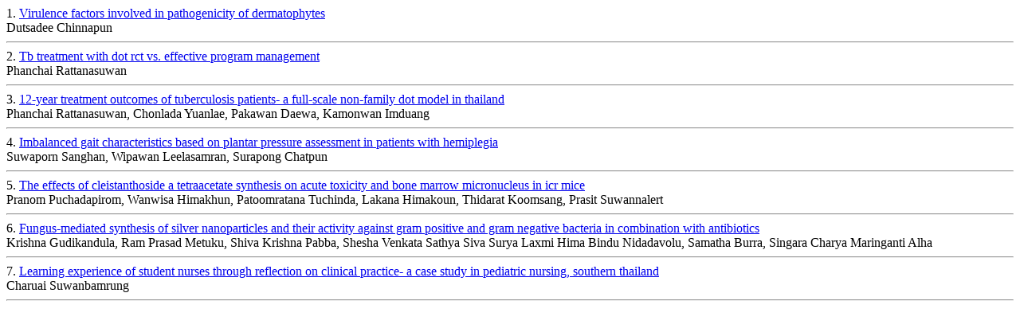

--- FILE ---
content_type: text/html
request_url: https://thaiscience.info/content.asp?sCode=WJST&sType=JOURNAL&sYear=2015&sVolume=12&sNumber=07&sMonth=JULY
body_size: 1649
content:
1. <a href="./Journals/Article/WJST/10958622.pdf" target="_blank">Virulence factors involved in pathogenicity of dermatophytes</a><br>Dutsadee Chinnapun <br><hr>2. <a href="./Journals/Article/WJST/10958623.pdf" target="_blank">Tb treatment with dot rct vs. effective program management</a><br>Phanchai Rattanasuwan <br><hr>3. <a href="./Journals/Article/WJST/10958624.pdf" target="_blank">12-year treatment outcomes of tuberculosis patients- a full-scale non-family dot model in thailand</a><br>Phanchai Rattanasuwan, Chonlada Yuanlae, Pakawan Daewa, Kamonwan Imduang <br><hr>4. <a href="./Journals/Article/WJST/10958625.pdf" target="_blank">Imbalanced gait characteristics based on plantar pressure assessment in patients with hemiplegia</a><br>Suwaporn Sanghan, Wipawan Leelasamran, Surapong Chatpun <br><hr>5. <a href="./Journals/Article/WJST/10958626.pdf" target="_blank">The effects of cleistanthoside a tetraacetate synthesis on acute toxicity and bone marrow micronucleus in icr mice</a><br>Pranom Puchadapirom, Wanwisa Himakhun, Patoomratana Tuchinda, Lakana Himakoun, Thidarat Koomsang, Prasit Suwannalert <br><hr>6. <a href="./Journals/Article/WJST/10958627.pdf" target="_blank">Fungus-mediated synthesis of silver nanoparticles and their activity against gram positive and gram negative bacteria in combination with antibiotics</a><br>Krishna Gudikandula, Ram Prasad Metuku, Shiva Krishna Pabba, Shesha Venkata Sathya Siva Surya Laxmi Hima Bindu Nidadavolu, Samatha Burra, Singara Charya Maringanti Alha <br><hr>7. <a href="./Journals/Article/WJST/10958628.pdf" target="_blank">Learning experience of student nurses through reflection on clinical practice- a case study in pediatric nursing, southern thailand</a><br>Charuai Suwanbamrung <br><hr>